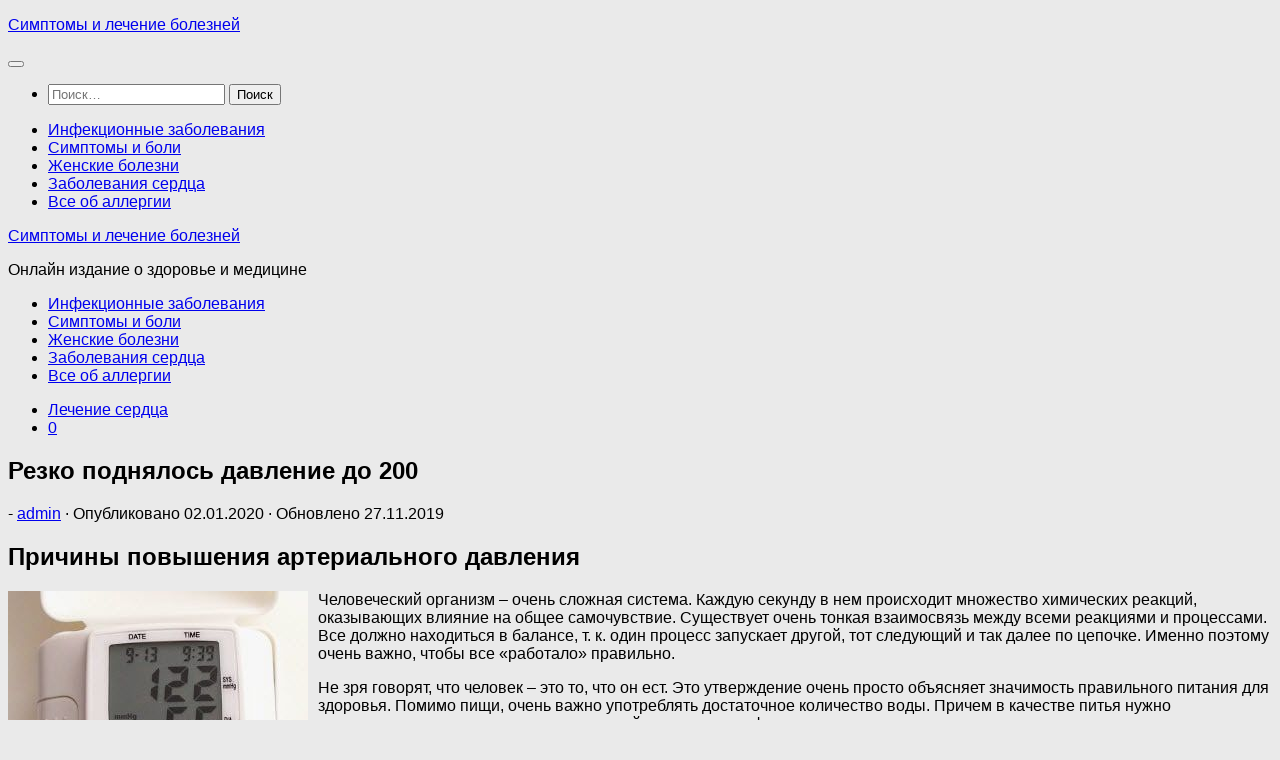

--- FILE ---
content_type: text/html; charset=utf-8
request_url: https://www.google.com/recaptcha/api2/aframe
body_size: 267
content:
<!DOCTYPE HTML><html><head><meta http-equiv="content-type" content="text/html; charset=UTF-8"></head><body><script nonce="1o7q5mlvFhNWJKTxb7vFWQ">/** Anti-fraud and anti-abuse applications only. See google.com/recaptcha */ try{var clients={'sodar':'https://pagead2.googlesyndication.com/pagead/sodar?'};window.addEventListener("message",function(a){try{if(a.source===window.parent){var b=JSON.parse(a.data);var c=clients[b['id']];if(c){var d=document.createElement('img');d.src=c+b['params']+'&rc='+(localStorage.getItem("rc::a")?sessionStorage.getItem("rc::b"):"");window.document.body.appendChild(d);sessionStorage.setItem("rc::e",parseInt(sessionStorage.getItem("rc::e")||0)+1);localStorage.setItem("rc::h",'1769151618879');}}}catch(b){}});window.parent.postMessage("_grecaptcha_ready", "*");}catch(b){}</script></body></html>